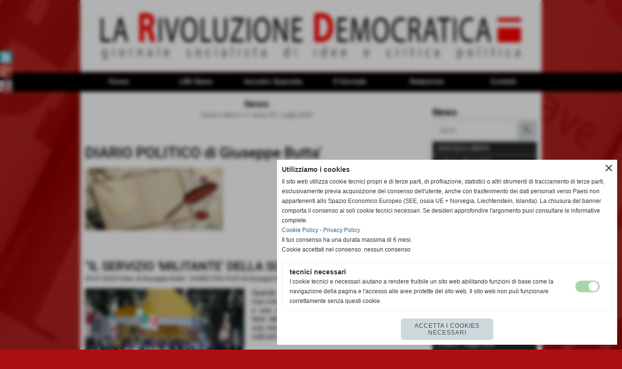

--- FILE ---
content_type: text/html; charset=UTF-8
request_url: https://www.rivoluzionedemocratica.it/diario-politico-di-giuseppe-butta-34.htm
body_size: 12294
content:
<!-- T. scheda: 0.001 -->
<!DOCTYPE html>
<html lang="it">
<head>
<!-- T. categoriepre: 0.005 -->
<title>DIARIO POLITICO di Giuseppe Butta'</title>
<meta charset="utf-8">
<meta name="description" content="">
<meta name="keywords" content="DIARIO POLITICO di Giuseppe Butta'">
<link rel="canonical" href="https://www.rivoluzionedemocratica.it/diario-politico-di-giuseppe-butta-34.htm"><meta http-equiv="Content-Security-Policy" content="upgrade-insecure-requests">
<meta property="og:author" content="www.rivoluzionedemocratica.it">
<meta property="og:publisher" content="www.sitoper.it">
<meta name="generator" content="www.sitoper.it">
<meta name="robots" content="max-snippet:-1,max-image-preview:standard,max-video-preview:30">
<link rel="stylesheet preload" as="style" type="text/css" href="https://www.rivoluzionedemocratica.it/fonts/material-icons/material-icons.css">
<link rel="stylesheet preload" as="style" type="text/css" href="https://www.server170.h725.net/fonts/open-sans/open-sans.css">
<link rel="stylesheet preload" as="style" type="text/css" href="https://www.server170.h725.net/fonts/pontano-sans/pontano-sans.css">
<link rel="stylesheet preload" as="style" type="text/css" href="https://www.server170.h725.net/fonts/roboto/roboto.css">
	
<link href="https://www.rivoluzionedemocratica.it/css_personali/cachestile_larga1_ridotta1_2102.css" rel="stylesheet" type="text/css" media="all">
<meta name="viewport" content="width=device-width, initial-scale=1.0">
<meta name="format-detection" content="telephone=no">

		
<style>

			
	/* sfondo singolo */
	@media all and (min-width: 1000px) {
		body {
		    background-image: url("https://www.rivoluzionedemocratica.it/foto/grandi/sfondo_03.jpg") !important;
		    background-attachment: fixed !important;
		    background-position: top center !important;
		    background-repeat: no-repeat !important;
		    background-size: auto !important;
		    background-color: #ac0f0f !important;
		}
	}
</style>
<script src="https://www.rivoluzionedemocratica.it/js/jquery.js"></script>
<script src="https://www.rivoluzionedemocratica.it/js/datatimepicker/jquery.ui.timepicker.js?v=0.3.2" defer></script>
<link href="https://www.rivoluzionedemocratica.it/js/datatimepicker/jquery.ui.timepicker.css?v=0.3.2" rel="stylesheet" type="text/css"/>
<script src="https://www.rivoluzionedemocratica.it/js/jquery.ui.core.js"></script>
<script src="https://www.rivoluzionedemocratica.it/js/datatimepicker/jquery.ui.datepicker.js" defer></script>
<script src="https://www.rivoluzionedemocratica.it/js/datatimepicker/jquery.ui.timepicker-it.js" defer></script>
<script src="https://www.rivoluzionedemocratica.it/js/datatimepicker/jquery.ui.datepicker-it.js" defer></script>
<link rel="stylesheet" href="https://www.rivoluzionedemocratica.it/js/jquery-ui.css">

<script src="https://www.rivoluzionedemocratica.it/js/libvarie.js?lu=18112025153227"></script>
<script src="https://www.rivoluzionedemocratica.it/js/cookie/cookie.php?lu=18112025153227" defer></script>
<script src="https://www.rivoluzionedemocratica.it/js/defer.php?lu=18112025153227" defer></script>
<script src="https://www.rivoluzionedemocratica.it/js/menu.php?lu=18112025153227" defer></script>
<script src="https://www.rivoluzionedemocratica.it/js/carrello.php?lu=18112025153227" defer></script>

<link rel="stylesheet preload" as="style" type="text/css" href="https://www.rivoluzionedemocratica.it/js/slideshow/slideshow_css.php?lu=18112025153227">
<script src="https://www.rivoluzionedemocratica.it/js/slideshow/slideshow_js.php?lu=18112025153227" defer></script>

<link rel="stylesheet preload" as="style" type="text/css" href="https://www.rivoluzionedemocratica.it/js/slideshow2.0/slideshow_css.php?lu=18112025153227">
<script src="https://www.rivoluzionedemocratica.it/js/slideshow2.0/slideshow_js.php?lu=18112025153227" defer></script>

<link rel="stylesheet preload" as="style" type="text/css" href="https://www.rivoluzionedemocratica.it/js/calendario/calendario.css?lu=18112025153227">
<script src="https://www.rivoluzionedemocratica.it/js/calendario/calendario.js?lu=18112025153227" defer></script>

<link rel="stylesheet preload" as="style" type="text/css" href="https://www.rivoluzionedemocratica.it/js/boxscorrimento/boxscorrimento_css.php">
<script src="https://www.rivoluzionedemocratica.it/js/boxscorrimento/boxscorrimento_js.php?lu=18112025153227" defer></script>

<link rel="stylesheet preload" as="style" type="text/css" href="https://www.rivoluzionedemocratica.it/lightbox/lightbox_css.php?lu=18112025153227">
<script src="https://www.rivoluzionedemocratica.it/lightbox/lightbox.js?lu=18112025153227" defer></script>

<script src="https://www.rivoluzionedemocratica.it/js/inviaamico/inviaamico.js?lu=18112025153227" defer></script>

<!--Per rendere il sistema dei video di sfondo funzionante anche su explorer NON ELIMINARE LACIARE COSI-->
<!--[if lt IE 9]>
<script>
document.createElement('video');
</script>
<![endif]-->


<!-- NON SONO UN MODELLO -->	<script>
		var $jQCheckCampoAggiuntivo = jQuery.noConflict();
		
		$jQCheckCampoAggiuntivo(document).ready(function (index){
			
			$jQCheckCampoAggiuntivo("form[id^='moduloOrdine']").submit(function(index) {
				
				var selettore=$jQCheckCampoAggiuntivo(this).attr('id');
				var array=selettore.split('moduloOrdine');
				var trovate2=true;
				var patternemail = new RegExp(/^(("[\w-+\s]+")|([\w-+]+(?:\.[\w-+]+)*)|("[\w-+\s]+")([\w-+]+(?:\.[\w-+]+)*))(@((?:[\w-+]+\.)*\w[\w-+]{0,66})\.([a-z]{2,6}(?:\.[a-z]{2})?)$)|(@\[?((25[0-5]\.|2[0-4][\d]\.|1[\d]{2}\.|[\d]{1,2}\.))((25[0-5]|2[0-4][\d]|1[\d]{2}|[\d]{1,2})\.){2}(25[0-5]|2[0-4][\d]|1[\d]{2}|[\d]{1,2})\]?$)/i);
				var patterndate = new RegExp(/(?:0[1-9]|[12][0-9]|3[01])\/(?:0[1-9]|1[0-2])\/(?:19|20\d{2})/);
				
				$jQCheckCampoAggiuntivo("#moduloOrdine"+array[1]+" div[id^='ordinedatoaggiuntivovis_']").each(function (index, value) { 
					
					if(
						(!$jQCheckCampoAggiuntivo(this).find('input').val() || $jQCheckCampoAggiuntivo(this).find('input').val()=='undefined') && 
						(!$jQCheckCampoAggiuntivo(this).find('select').val() || $jQCheckCampoAggiuntivo(this).find('select').val()=='undefined') && 
						(!$jQCheckCampoAggiuntivo(this).find('textarea').val() || $jQCheckCampoAggiuntivo(this).find('textarea').val()=='undefined')
					)
					{
						trovate2=false;
					}
					else
					{
						//controllo i dati inseriti se email o data
						if($jQCheckCampoAggiuntivo(this).find('input').attr("id"))
						{
							var tipocampo = $jQCheckCampoAggiuntivo(this).find('input').attr("id").split('_');
							if(tipocampo[0]=='campoemail') 
							{
								if(!patternemail.test( $jQCheckCampoAggiuntivo(this).find('input').val() ))
								{
									trovate2=false;
								}								
							}
							else if(tipocampo[0]=='campodata')
							{
								if(!patterndate.test( $jQCheckCampoAggiuntivo(this).find('input').val() ))
								{
									trovate2=false;
								}
							}
						}						
					}													
				});
				
				if(!trovate2)
					{
					$jQCheckCampoAggiuntivo("#moduloOrdine"+array[1]+" #avvisocampiaggiuntivicomprasubito"+array[1]).show();
					return false;
					}
				else
					{
					$jQCheckCampoAggiuntivo("#moduloOrdine"+array[1]+" #avvisocampiaggiuntivicomprasubito"+array[1]).hide();
					}
			});
		});
	</script>
	
		
	
<style>

</style>
<!-- foglio stampa -->
<link rel="stylesheet" href="https://www.rivoluzionedemocratica.it/css/stampa.css" media="print"> 

<!-- T. intestazionecss: 0.008 -->
	<script>
// Don\'t automatically load content on scroll, require user to click the link instead

var $jQLista = jQuery.noConflict();
$jQLista(function () {
		
	$jQLista("#paginazione-paginaattuale" ).val(1);//annullo la varibile, altrimenti nel torna indietro resta settata e non funziona più la paginazione
	$jQLista("form[id='paginazione'] #pagina").val(''); //annullo la varibile, altrimenti nel torna indietro resta settata e non funziona più la paginazione	
	
	
	if(1==1)
		{
		$jQLista( "#paginazione-altririsultati" ).hide();	
		}
		
	$jQLista("#paginazione-altririsultati").click(function() {
		
		paginazioneLazy();
		});	
});

function paginazioneLazy()
	{	
	$jQLista.post("https://www.rivoluzionedemocratica.it/categorie.php", {"azione":"unset_variabili_paginazione"}, function(response){
		
			
		$jQLista( "#paginazione-loading" ).html('<img src="/img/loading.gif" alt="loading...">');
		$jQLista( "#paginazione-altririsultati" ).hide();	
				
		var pagina=parseInt($jQLista( "#paginazione-paginaattuale" ).val())+1;
		
		$jQLista("form[id='paginazione'] #pagina").val(pagina)
		
		var form = $jQLista("form[id='paginazione']");
		var method = form.attr("method");
		var url = "categorie_query_iniziali.php";
		var data = form.serialize()+'&paginapartenza=/diario-politico-di-giuseppe-butta-34.htm&tp=jq'; /* tp sta per tipo paginazione = jq (jquery) | null */
		
		$jQLista.ajax({
			type: method,			
			url: url, 
			data: data,		
		//datatype: "json",	
			success: function(response) {	
				
			//var data = $jQLista.parseJSON(response);
				//alert(data.oggetti)
				$jQLista( "#paginazione-paginaattuale" ).val(pagina);
							
										$jQLista( ".pag00 .pag02:last" ).after(response);
														
				InizializzazioneInviaAmico();
												
				var indice=0;
				var duration=0;
				
				while(indice<12)
					{
					//$jQLista("#lazyLoadingElenco"+indice).delay(1000).fadeIn(1000);
					
					$jQLista(".lazyLoadingElenco"+indice).delay(duration).hide().fadeIn(500);
					duration+=200;
					indice++;
					}
				
				indice=0;
				while(indice<12)
					{
					$jQLista(".lazyLoadingElenco"+indice).removeClass("lazyLoadingElenco"+indice)
					indice++;
					}
				
				var minR=(pagina-1)*12;
				var finoa=(minR+12);
				
				if(finoa>2)
					{
					finoa=2;	
					}
				
				$jQLista(".paginazione-num-risultati").html("risultati: 1-"+finoa+" / 2");
				$jQLista( "#paginazione-loading" ).html('');
				//$jQLista( "#paginazione-altririsultati" ).show();	
				
				
				if(pagina<1)
					{
					$jQLista( "#paginazione-altririsultati" ).delay(200*12).show();					
					}
					
								
				PopUpAvvisaDisponibile();
				
				InitPreferitiDesideri();
				}
			});			
		}); 
	}
</script>
	</head>

<body id="news-elenco-oggetti">
	<a href="#contenuto-main" class="skip-link">Salta al contenuto principale</a>
<!-- inizio oggetti liberi body --><!-- fine oggetti liberi body -->
<div id="sfondo-sito">
<div id="data-ora">19 Novembre 2025</div>


	<div id="accessoriofisso01"></div><div id="accessoriofisso02"></div><div id="accessorio-iniziosito"></div>
<aside>
    <div id="social-contenitore"> 
        <ul>
            <li class="social-pulsante"><img src="/foto/grandi/icona_standard_per_il_collegamento_al_socialnetwork_twitter.png" alt="icona Twitter"></li>
            <li class="social-pulsante"><img src="/foto/grandi/icona_standard_per_il_collegamento_al_socialnetwork_googleplus.png" alt="icona GooglePlus"></li>
            <li class="social-pulsante"><img src="/foto/grandi/icona_standard_per_il_collegamento_al_socialnetwork_youtube.png" alt="icona YouTube"></li>
        </ul> 
    </div>
</aside>
	<header id="testa" role="banner">
	    <div id="testa-interna"><!-- inizio oggetti liberi testa -->
<!-- fine oggetti liberi testa --><!-- no cache -->
<div class="box-generico ridotto "  id="box34">    
    <div class="boxContenuto">
		<div class="tab01 tab-nudo"><div class="contenitore-tab02">
			<div class="tab02 tab-nudo"><div class="tab02-area-foto"><div class="immagine align-center"><span class="nascosto">[</span><a href="http://www.rivoluzionedemocratica.it/index.php?c=3" title="http://www.rivoluzionedemocratica.it/index.php?c=3"><img src="/foto/grandi/logola-1.jpg" sizes="(min-width: 950px) 950px, 100vw" srcset="/foto/grandi/logola-1.jpg 950w" alt="" width="950" height="148"></a><span class="nascosto">]</span>
				<input name="w_immagine_box" id="w_immagine_box_spec_34_1" type="hidden" value="950">
				<input name="h_immagine_box" id="h_immagine_box_spec_34_1" type="hidden" value="148">
				</div></div>
				</div></div>
		</div>  
    	</div>
</div><!-- T. box 34: 0.002 --><!-- no cache --><!-- menu: 1 | eredita: no | chi eredita:  | tipo: orizzontale -->
	<div id="ancora-menu-orizzontale1-35"></div>
	<nav class="menu-orizzontale menu-orizzontale-con-blocco" id="menu-orizzontale1-35" style="z-index: 99" data-tipoMenu="orizzontale">
		<div class="menu-orizzontale-riga">
			<ul><li class="menu-orizzontale-tasto">
	<a href="https://www.rivoluzionedemocratica.it/" title="Home" data-urlPulsante="" data-moduloPulsante="homepage">Home</a>
</li><li class="menu-orizzontale-tasto">
	<a href="https://www.rivoluzionedemocratica.it/Il-futuro-di-Piero-Gobetti-Scritti-storico-critici-di-Paolo-Bagnoli.htm" title="&quot;Il futuro di Piero Gobetti. Scritti storico-critici&quot; di Paolo Bagnoli" data-urlPulsante="Il-futuro-di-Piero-Gobetti-Scritti-storico-critici-di-Paolo-Bagnoli.htm" data-moduloPulsante="">LRD News</a>
					<div class="menu-orizzontale-tendina">
						<div class="menu-orizzontale-tendina-tasto">
							<a href="https://www.rivoluzionedemocratica.it/Scritti-inediti-di-economia-1924-1927-di-Carlo-Rosselli-a-cura-di-Enno-Ghiandelli.htm" title="&quot;Scritti inediti di economia (1924-1927)&quot; di Carlo Rosselli, a cura di Enno Ghiandelli." data-urlPulsante="Scritti-inediti-di-economia-1924-1927-di-Carlo-Rosselli-a-cura-di-Enno-Ghiandelli.htm" data-moduloPulsante="">LRD News</a>
						</div>
						<div class="menu-orizzontale-tendina-tasto">
							<a href="LA-RIVOLUZIONE-DEMOCRATICA-1.htm" title="Giornale Socialista di Idee e Critica Politica" data-urlPulsante="categorie.php?modulo_attuale=news" data-moduloPulsante="">Archivio Giornale</a>
						</div>
					</div>
</li><li class="menu-orizzontale-tasto">
	<a href="https://www.rivoluzionedemocratica.it/1-8.htm" title="#" data-urlPulsante="1-8.htm" data-moduloPulsante="">Incontro Querceta</a>
					<div class="menu-orizzontale-tendina">
						<div class="menu-orizzontale-tendina-tasto">
							<a href="https://www.rivoluzionedemocratica.it/per-la-rifondazione-della-politica-democratica.htm" title="&quot;PER LA RIFONDAZIONE DELLA POLITICA DEMOCRATICA&quot;" data-urlPulsante="per-la-rifondazione-della-politica-democratica.htm" data-moduloPulsante="news">"PER LA RIFONDAZIONE DELLA POLITICA DEMOCRATICA"</a>
						</div>
						<div class="menu-orizzontale-tendina-tasto">
							<a href="https://www.rivoluzionedemocratica.it/un-momento-opportuno-per-l-europa.htm" title="&quot;UN MOMENTO OPPORTUNO PER L'EUROPA&quot;" data-urlPulsante="un-momento-opportuno-per-l-europa.htm" data-moduloPulsante="news">&ldquo;DA KAIROS AD ANANKE&rdquo;</a>
						</div>
						<div class="menu-orizzontale-tendina-tasto">
							<a href="https://www.rivoluzionedemocratica.it/l-assenza-di-cultura-politica.htm" title="&quot;L'ASSENZA DI CULTURA POLITICA&quot;" data-urlPulsante="l-assenza-di-cultura-politica.htm" data-moduloPulsante="news">"L'ASSENZA DI CULTURA POLITICA"</a>
						</div>
					</div>
</li><li class="menu-orizzontale-tasto">
	<a href="https://www.rivoluzionedemocratica.it/EDITORIALE.htm" title="EDITORIALE" data-urlPulsante="EDITORIALE.htm" data-moduloPulsante="news">Il Giornale</a>
</li><li class="menu-orizzontale-tasto">
	<a href="Redazione-1.htm" title="Redazione" data-urlPulsante="categorie.php?modulo_attuale=dirigenti" data-moduloPulsante="dirigenti">Redazione</a>
</li><li class="menu-orizzontale-tasto">
	<a href="https://www.rivoluzionedemocratica.it/La-Rivoluzione-Democratica-Contattaci.htm" title="La Rivoluzione Democratica - Contattaci" data-urlPulsante="La-Rivoluzione-Democratica-Contattaci.htm" data-moduloPulsante="">Contatti</a>
</li>
				</ul>
			</div>
		</nav><!-- T. menu 35 parziale1: 0.000 | parziale2: 0.002 --><!-- T. menu 35: 0.002 -->		
	    <!-- CHIUSURA DI testa-interna -->
		</div>
	<!-- CHIUSURA DI testa -->
	</header>
	
	<div id="accessorio-iniziocontenuti"></div>
<div id="corpo-contenitore">
<div id="corpo-contenuto-paginainterna">

		<div id="contenuti" class="categorie-news">
	
<!-- INIZIO ZONA DEI CONTENUTI - CIO CHE CAMBIA, CAMBIA QUI -->
	
<!-- T. prima degli elementi: 0.0417 -->
<!-- TSIP: 0.0004 -->
<!-- TSE: 0.0082 -->
<!-- TSIP: 0.0004 -->
<!-- TSE: 0.0034 -->
<!-- TTIP: 0.0008 -->
<!-- TTE: 0.0116 -->
<!-- T. categorie specifiche template: 0.013 -->
<!-- T. categorie specifiche: 0.018 -->

	<main class="pag00" id="contenuto-main" role="main">
		<div class="pag00-testa">
					<div class="titolo">News</div>
					<div class="sottotitolo"><a href="https://www.rivoluzionedemocratica.it/" title="torna a Home">Home</a> &gt; <a href="LA-RIVOLUZIONE-DEMOCRATICA-1.htm" title="torna a News">News</a> &gt; <a href="7-anno-vii-luglio-2023.htm" title="torna a 7, Anno VII - Luglio 2023">7, Anno VII - Luglio 2023</a></div>
		</div>		
		<div class="pag00-corpo">
<form name="paginazione" id="paginazione" class="aaa" action="categorie.php" method="get">
	<input name="pagina" id="pagina" type="hidden" value="1">
	<input name="categoria" type="hidden" value="647">
	<input name="tipo" id="tipo" type="hidden" value="">
	<input name="parola_cerca" id="parola_cerca" type="hidden" value="">
	<input name="modulo_attuale" id="modulo_attuale" type="hidden" value="news">
	<input name="ordinaPer" id="ordinaPer" type="hidden" value="">
	<input name="filtri" id="filtri" type="hidden" value="">
	<input name="azione" id="azione" type="hidden" value="">
	
	<!-- Questo form è inviato via JavaScript; il pulsante non è necessario -->
	<!-- Pulsante invisibile ma accessibile agli screen reader -->
  	<button type="submit" class="sr-only" disabled aria-hidden="true">Invia</button>
</form>
	<section class="pag01">
		<header class="pag01-testa">
			<div class="titolo"><h1>DIARIO POLITICO di Giuseppe Butta'</h1></div>
		</header>			
		<div class="pag01-corpo">
        <div class="float-left struttura-immagine-sx">
            <div class="galleria-foto">
<div class="lb-galleriafotografica">    
 
        <label for="imagefotogallery-1" title="zoom">
            <img src="foto/grandi/news_butt-1-18.jpg" width="" height="" alt="" class="fotodazoomare" title="">
			<input type="hidden" id="datifotogallery-1" data-pathfoto="foto/grandi/news_butt-1-18.jpg" data-didascalia="" data-srcset="" data-sizes="" data-width="" data-height="" data-alt="" data-title="">
        </label>
			<input type="hidden" id="lb-maxelementfotogallery" data-maxelement="1">
	        <div class="lb-overlay" id="overlayimagefotogallery">	
	            <label for="lb-closefotogallery">
	                <span class="lb-close">X CLOSE</span>					
					<span class="lb-contenitoreimmagine">					
	    	     		<img src="" srcset="" sizes="" width="" height="" alt="" title="" />
	    				 
	                    <label for="imagefotogallery" title="<< precedente" class="lb-thumbimg">
	                        <span class="lb-prev"><span class="material-icons notranslate">keyboard_arrow_left</span></span>
	                    </label> 
	                    <label for="imagefotogallery" title="successivo >>" class="lb-thumbimg">
	                        <span class="lb-next"><span class="material-icons notranslate">keyboard_arrow_right</span></span>
	                    </label>	
					</span>    				
					<span class="lb-didascalia"></span>				
	            </label>            
	        </div>    
<input type="radio" name="lb-galleryfotogallery" id="lb-closefotogallery">
</div>  
</div>
        </div><div class="clear-left"></div></div>
	</section><div class="box-paginazione">			
				<div class="float-right paginazione-num-risultati">risultati: 1-2 / 2</div>
				<div class="clear-both"></div></div>
				<div class="categorie-oggetti-elenco">
			<div class="pag02">
			<header class="pag02-testa">
						<div class="titolo">"IL SERVIZIO &lsquo;MILITANTE&rsquo; DELLA SCHLEIN"
						</div>
						<div class="sottotitolo"><span class="sottotitolo-data">25-07-2023</span><span class="sottotitolo-fonte"> Fonte: di Giuseppe Butta'</span><span class="sottotitolo-categorie"> - <span class="categorianome"><a href="diario-politico-di-giuseppe-butta-34.htm" title="DIARIO POLITICO di Giuseppe Butta'">DIARIO POLITICO di Giuseppe Butta'</a></span></span></div>
			</header>	
				<div class="pag02-corpo">  
						
						<div class="float-left struttura-immagine-sx"><figure class="immagine align-center" ><span class="nascosto">[</span><a href="il-servizio-amilitantea-della-schlein.htm" title="vai a "IL SERVIZIO &lsquo;MILITANTE&rsquo; DELLA SCHLEIN""><img src="/foto/grandi/butta2-8.jpg" sizes="(min-width: 800px) 800px, 100vw" srcset="/foto/piccole/butta2-8.jpg 210w, /foto/grandi/butta2-8.jpg 800w" alt="" width="800" height="450"></a><span class="nascosto">]</span></figure></div>
						
						<div class="descrizione"><div style="text-align: justify;">Quando Elly Schlein espugn&ograve; la segreteria del PD &ndash; mai s&rsquo;erano visti un &lsquo;colpo di partito&rsquo; cos&igrave; ben riuscito e una vecchia &lsquo;classe&rsquo; dirigente cos&igrave; &lsquo;suicidaria&rsquo; da farsi defenestrare totalmente &ndash; ci chiedemmo se la sua insonne agitazione e la maschera identitaria del <em>radicalismo di massa </em>che lei a...</div></div>
						<div class="clear-left"></div>
				</div>						
				<footer class="pag02-piede"> 
						
							<div class="continua">													
								<span class="nascosto">[</span>
									<a href="il-servizio-amilitantea-della-schlein.htm" title="vai a "IL SERVIZIO &lsquo;MILITANTE&rsquo; DELLA SCHLEIN"">continua</a><span class="nascosto">]</span>					
							</div>
				</footer>	
			</div>
			<div class="pag02">
			<header class="pag02-testa">
						<div class="titolo">"LA CAMPAGNA D&rsquo;ESTATE DI PUTIN"
						</div>
						<div class="sottotitolo"><span class="sottotitolo-data">25-07-2023</span><span class="sottotitolo-fonte"> Fonte: di Giuseppe Butta'</span><span class="sottotitolo-categorie"> - <span class="categorianome"><a href="diario-politico-di-giuseppe-butta-34.htm" title="DIARIO POLITICO di Giuseppe Butta'">DIARIO POLITICO di Giuseppe Butta'</a></span></span></div>
			</header>	
				<div class="pag02-corpo">  
						
						<div class="float-left struttura-immagine-sx"><figure class="immagine align-center" ><span class="nascosto">[</span><a href="la-campagna-daestate-di-putin.htm" title="vai a "LA CAMPAGNA D&rsquo;ESTATE DI PUTIN""><img src="/foto/grandi/butta1-9.jpg" sizes="(min-width: 1000px) 1000px, 100vw" srcset="/foto/piccole/butta1-9.jpg 210w, /foto/grandi/butta1-9.jpg 1000w" alt="" width="1000" height="1359"></a><span class="nascosto">]</span></figure></div>
						
						<div class="descrizione"><div style="text-align: justify;">Alla fine del giugno scorso, il mondo ha avuto la notizia di un colpo di scena in Russia: il capo banda della Wagner, il &lsquo;cuoco di Putin&rsquo;, stava per marciare su Mosca per abbattere Shoigu e Gerasimov, i maneggioni che, a suo dire, avevano ingannato Putin al punto da fargli credere, nel 2022, che ...</div></div>
						<div class="clear-left"></div>
				</div>						
				<footer class="pag02-piede"> 
						
							<div class="continua">													
								<span class="nascosto">[</span>
									<a href="la-campagna-daestate-di-putin.htm" title="vai a "LA CAMPAGNA D&rsquo;ESTATE DI PUTIN"">continua</a><span class="nascosto">]</span>					
							</div>
				</footer>	
			</div>
				</div>

	<div class="box-paginazione align-center">
		<div id="paginazione-altririsultati">altri risultati</div>
		<div id="paginazione-loading"></div>
	</div>
	<!-- PAGINA ATTUALE -->
	<input name="paginazione-paginaattuale" id="paginazione-paginaattuale" type="hidden" value="1">

		</div>	
		</main>	
	
<!-- FINE ZONA DEI CONTENUTI -->
</div>
<div id="colonna-home"><!-- no cache --><!-- menu: 4 | eredita: no | chi eredita:  | tipo: verticale -->
<nav id="menu-verticale-nav4-8" class="menu-verticale-box mv-scatola" data-tipoMenu="verticale">
	<div class="mv-testa">News</div>
	<div class="mv-corpo">
		<div class="mv-cerca-corpo">	
			<form action="categorie.php" method="get" name="ricerca_news">
				<div>
					<input name="parola_cerca" id="parola_cercanews" type="text" placeholder="cerca" autocomplete="off">				
					<input name="modulo_attuale" id="modulo_attualenews" value="news" type="hidden">
					<input name="azione" id="azionenews" value="cercaspec" type="hidden">
					<input name="tipo" id="tiponews" value="parola" type="hidden">				
					<input name="submit" type="submit" value="search" class="submit-cerca notranslate" title="cerca">
				</div>
			</form>		
		</div>
				<div class="mv-link01-corpo">
					<a href="GIUSTIZIA-E-LIBERTA-1.htm" title="GIUSTIZIA E LIBERTA'" data-urlPulsante="categorie.php?categoria=251" data-moduloPulsante="news">GIUSTIZIA E LIBERTA'</a>
				</div>
				<div class="mv-link01-corpo">
					<a href="1-MARZO-2017.htm" title="1, MARZO 2017" data-urlPulsante="categorie.php?categoria=62" data-moduloPulsante="news">1, Anno I - Marzo 2017</a>
				</div>
				<div class="mv-link01-corpo">
					<a href="2-APRILE-2017.htm" title="2, APRILE 2017" data-urlPulsante="categorie.php?categoria=63" data-moduloPulsante="news">2, Anno I - Aprile 2017</a>
				</div>
				<div class="mv-link01-corpo">
					<a href="3-MAGGIO-2017.htm" title="3, MAGGIO 2017" data-urlPulsante="categorie.php?categoria=70" data-moduloPulsante="news">3, Anno I - Maggio 2017</a>
				</div>
				<div class="mv-link01-corpo">
					<a href="4-GIUGNO-2017.htm" title="4, GIUGNO 2017" data-urlPulsante="categorie.php?categoria=76" data-moduloPulsante="news">4, Anno I - Giugno 2017</a>
				</div>
				<div class="mv-link01-corpo">
					<a href="5-LUGLIO-2017.htm" title="5, LUGLIO 2017" data-urlPulsante="categorie.php?categoria=82" data-moduloPulsante="news">5, Anno I - Luglio 2017</a>
				</div>
				<div class="mv-link01-corpo">
					<a href="6-SETTEMBRE-2017.htm" title="6, SETTEMBRE 2017" data-urlPulsante="categorie.php?categoria=88" data-moduloPulsante="news">6, Anno I - Settembre 2017</a>
				</div>
				<div class="mv-link01-corpo">
					<a href="7-OTTOBRE-2017.htm" title="7, OTTOBRE 2017" data-urlPulsante="categorie.php?categoria=94" data-moduloPulsante="news">7, Anno I - Ottobre 2017</a>
				</div>
				<div class="mv-link01-corpo">
					<a href="8-NOVEMBRE-2017.htm" title="8, NOVEMBRE 2017" data-urlPulsante="categorie.php?categoria=101" data-moduloPulsante="news">8, Anno I - Novembre 2017</a>
				</div>
				<div class="mv-link01-corpo">
					<a href="9-DICEMBRE-2017.htm" title="9, DICEMBRE 2017" data-urlPulsante="categorie.php?categoria=107" data-moduloPulsante="news">9, Anno I - Dicembre 2017</a>
				</div>
				<div class="mv-link01-corpo">
					<a href="1-GENNAIO-2018.htm" title="1, GENNAIO 2018" data-urlPulsante="categorie.php?categoria=114" data-moduloPulsante="news">1, Anno II - Gennaio 2018</a>
				</div>
				<div class="mv-link01-corpo">
					<a href="2-Anno-II-FEBBRAIO-2018.htm" title="2, Anno II - FEBBRAIO 2018" data-urlPulsante="categorie.php?categoria=121" data-moduloPulsante="news">2, Anno II - Febbraio 2018</a>
				</div>
				<div class="mv-link01-corpo">
					<a href="3-Anno-II-MARZO-2018.htm" title="3, Anno II - MARZO 2018" data-urlPulsante="categorie.php?categoria=128" data-moduloPulsante="news">3, Anno II - Marzo 2018</a>
				</div>
				<div class="mv-link01-corpo">
					<a href="4-Anno-II-APRILE-2018.htm" title="4, Anno II - APRILE 2018" data-urlPulsante="categorie.php?categoria=134" data-moduloPulsante="news">4, Anno II - Aprile 2018</a>
				</div>
				<div class="mv-link01-corpo">
					<a href="5-ANNO-II-MAGGIO-2018.htm" title="5, ANNO II - MAGGIO 2018" data-urlPulsante="categorie.php?categoria=140" data-moduloPulsante="news">5, Anno II - Maggio 2018</a>
				</div>
				<div class="mv-link01-corpo">
					<a href="6-Anno-II-GIUGNO-2018.htm" title="6, Anno II - GIUGNO 2018" data-urlPulsante="categorie.php?categoria=146" data-moduloPulsante="news">6, Anno II - Giugno 2018</a>
				</div>
				<div class="mv-link01-corpo">
					<a href="7-ANNO-II-LUGLIO-2018.htm" title="7, ANNO II LUGLIO 2018" data-urlPulsante="categorie.php?categoria=153" data-moduloPulsante="news">7, Anno II - Luglio 2018</a>
				</div>
				<div class="mv-link01-corpo">
					<a href="8-Anno-II-SETTEMBRE-2018.htm" title="8, Anno II - SETTEMBRE 2018" data-urlPulsante="categorie.php?categoria=163" data-moduloPulsante="news">8, Anno II - Settembre 2018</a>
				</div>
				<div class="mv-link01-corpo">
					<a href="9-ANNO-II-OTTOBRE-2018.htm" title="9, ANNO II - OTTOBRE 2018" data-urlPulsante="categorie.php?categoria=172" data-moduloPulsante="news">9, Anno II - Ottobre 2018</a>
				</div>
				<div class="mv-link01-corpo">
					<a href="10-ANNO-II-NOVEMBRE-2018.htm" title="10, ANNO II - NOVEMBRE 2018" data-urlPulsante="categorie.php?categoria=181" data-moduloPulsante="news">10, Anno II - Novembre 2018</a>
				</div>
				<div class="mv-link01-corpo">
					<a href="11-Anno-II-DICEMBRE-2018.htm" title="11, Anno II - DICEMBRE 2018" data-urlPulsante="categorie.php?categoria=188" data-moduloPulsante="news">11, Anno II - Dicembre 2018</a>
				</div>
				<div class="mv-link01-corpo">
					<a href="1-Anno-III-GENNAIO-2019.htm" title="1, Anno III, GENNAIO 2019" data-urlPulsante="categorie.php?categoria=195" data-moduloPulsante="news">1, Anno III - Gennaio 2019</a>
				</div>
				<div class="mv-link01-corpo">
					<a href="2-Anno-III-FEBBRAIO-2019.htm" title="2, Anno III - FEBBRAIO 2019" data-urlPulsante="categorie.php?categoria=202" data-moduloPulsante="news">2, Anno III - Febbraio 2019</a>
				</div>
				<div class="mv-link01-corpo">
					<a href="3-Anno-III-MARZO-2019.htm" title="3, Anno III - MARZO 2019" data-urlPulsante="categorie.php?categoria=208" data-moduloPulsante="news">3, Anno III - Marzo 2019</a>
				</div>
				<div class="mv-link01-corpo">
					<a href="4-Anno-III-APRILE-2019.htm" title="4, Anno III - APRILE 2019" data-urlPulsante="categorie.php?categoria=216" data-moduloPulsante="news">4, Anno III - Aprile 2019</a>
				</div>
				<div class="mv-link01-corpo">
					<a href="5-Anno-III-MAGGIO-2019.htm" title="5, Anno III - MAGGIO 2019" data-urlPulsante="categorie.php?categoria=218" data-moduloPulsante="news">5, Anno III - Maggio 2019</a>
				</div>
				<div class="mv-link01-corpo">
					<a href="6-Anno-III-GIUGNO-2019.htm" title="6, Anno III - GIUGNO 2019" data-urlPulsante="categorie.php?categoria=224" data-moduloPulsante="news">6, Anno III - Giugno 2019</a>
				</div>
				<div class="mv-link01-corpo">
					<a href="7-Anno-III-LUGLIO-2019.htm" title="7, Anno III - LUGLIO 2019" data-urlPulsante="categorie.php?categoria=230" data-moduloPulsante="news">7, Anno III - Luglio 2019</a>
				</div>
				<div class="mv-link01-corpo">
					<a href="8-Anno-III-Settembre-2019.htm" title="8, Anno III - Settembre 2019" data-urlPulsante="categorie.php?categoria=237" data-moduloPulsante="news">8, Anno III - Settembre 2019</a>
				</div>
				<div class="mv-link01-corpo">
					<a href="9-Anno-III-Ottobre-2019.htm" title="9, Anno III - Ottobre 2019" data-urlPulsante="categorie.php?categoria=244" data-moduloPulsante="news">9, Anno III - Ottobre 2019</a>
				</div>
				<div class="mv-link01-corpo">
					<a href="10-ANNO-III-Novembre-2019.htm" title="10, ANNO III - Novembre 2019" data-urlPulsante="categorie.php?categoria=252" data-moduloPulsante="news">10, Anno III - Novembre 2019</a>
				</div>
				<div class="mv-link01-corpo">
					<a href="11-Anno-III-Dicembre-2019.htm" title="11, Anno III - Dicembre 2019" data-urlPulsante="categorie.php?categoria=259" data-moduloPulsante="news">11, Anno III - Dicembre 2019</a>
				</div>
				<div class="mv-link01-corpo">
					<a href="1-Anno-IV-Gennaio-2020.htm" title="1, Anno IV, Gennaio 2020" data-urlPulsante="categorie.php?categoria=269" data-moduloPulsante="news">1, Anno IV - Gennaio 2020</a>
				</div>
				<div class="mv-link01-corpo">
					<a href="2-Anno-IV-Febbraio-2020.htm" title="2, Anno IV - Febbraio 2020" data-urlPulsante="categorie.php?categoria=276" data-moduloPulsante="news">2, Anno IV - Febbraio 2020</a>
				</div>
				<div class="mv-link01-corpo">
					<a href="3-Anno-IV-Marzo-2020.htm" title="3, Anno IV - Marzo 2020" data-urlPulsante="categorie.php?categoria=282" data-moduloPulsante="news">3, Anno IV - Marzo 2020</a>
				</div>
				<div class="mv-link01-corpo">
					<a href="4-Anno-IV-Aprile-2020.htm" title="4, Anno IV - Aprile 2020" data-urlPulsante="categorie.php?categoria=291" data-moduloPulsante="news">4, Anno IV - Aprile 2020</a>
				</div>
				<div class="mv-link01-corpo">
					<a href="5-Anno-IV-Maggio-2020.htm" title="5, Anno IV - Maggio 2020" data-urlPulsante="categorie.php?categoria=297" data-moduloPulsante="news">5, Anno IV - Maggio 2020</a>
				</div>
				<div class="mv-link01-corpo">
					<a href="6-Anno-IV-Giugno-2020.htm" title="6, Anno IV - Giugno 2020" data-urlPulsante="categorie.php?categoria=306" data-moduloPulsante="news">6, Anno IV - Giugno 2020</a>
				</div>
				<div class="mv-link01-corpo">
					<a href="7-Anno-IV-Luglio-2020.htm" title="7, Anno IV - Luglio 2020" data-urlPulsante="categorie.php?categoria=313" data-moduloPulsante="news">7, Anno IV - Luglio 2020</a>
				</div>
				<div class="mv-link01-corpo">
					<a href="8-Anno-IV-Settembre-2020.htm" title="8, Anno IV - Settembre 2020" data-urlPulsante="categorie.php?categoria=326" data-moduloPulsante="news">8, Anno IV - Settembre 2020</a>
				</div>
				<div class="mv-link01-corpo">
					<a href="9-anno-iv-ottobre-2020.htm" title="9, Anno IV - Ottobre 2020" data-urlPulsante="categorie.php?categoria=335" data-moduloPulsante="news">9, Anno IV - Ottobre 2020</a>
				</div>
				<div class="mv-link01-corpo">
					<a href="10-anno-iv-novembre-2020.htm" title="10, Anno IV - Novembre 2020" data-urlPulsante="categorie.php?categoria=343" data-moduloPulsante="news">10, Anno IV - Novembre 2020</a>
				</div>
				<div class="mv-link01-corpo">
					<a href="11-anno-iv-dicembre-2020.htm" title="11, Anno IV - Dicembre 2020" data-urlPulsante="categorie.php?categoria=351" data-moduloPulsante="news">11, Anno IV - Dicembre 2020</a>
				</div>
				<div class="mv-link01-corpo">
					<a href="1-anno-v-gennaio-2021.htm" title="1, Anno V - Gennaio 2021" data-urlPulsante="categorie.php?categoria=360" data-moduloPulsante="news">1, Anno V - Gennaio 2021</a>
				</div>
				<div class="mv-link01-corpo">
					<a href="2-anno-v-febbraio-2021.htm" title="2, Anno V - Febbraio 2021" data-urlPulsante="categorie.php?categoria=367" data-moduloPulsante="news">2, Anno V - Febbraio 2021</a>
				</div>
				<div class="mv-link01-corpo">
					<a href="3-anno-v-marzo-2021.htm" title="3, Anno V - Marzo 2021" data-urlPulsante="categorie.php?categoria=375" data-moduloPulsante="news">3, Anno V - Marzo 2021</a>
				</div>
				<div class="mv-link01-corpo">
					<a href="4-anno-v-aprile-2021.htm" title="4, Anno V - Aprile 2021" data-urlPulsante="categorie.php?categoria=393" data-moduloPulsante="news">4, Anno V - Aprile 2021</a>
				</div>
				<div class="mv-link01-corpo">
					<a href="5-anno-v-maggio-2021.htm" title="5, Anno V - Maggio 2021" data-urlPulsante="categorie.php?categoria=403" data-moduloPulsante="news">5, Anno V - Maggio 2021</a>
				</div>
				<div class="mv-link01-corpo">
					<a href="6-anno-v-giugno-2021.htm" title="6, Anno V - Giugno 2021" data-urlPulsante="categorie.php?categoria=410" data-moduloPulsante="news">6, Anno V - Giugno 2021</a>
				</div>
				<div class="mv-link01-corpo">
					<a href="7-anno-v-luglio-2021.htm" title="7, Anno V - Luglio 2021" data-urlPulsante="categorie.php?categoria=420" data-moduloPulsante="news">7, Anno V - Luglio 2021</a>
				</div>
				<div class="mv-link01-corpo">
					<a href="8-anno-v-settembre-2021.htm" title="8, Anno V - Settembre 2021" data-urlPulsante="categorie.php?categoria=428" data-moduloPulsante="news">8, Anno V - Settembre 2021</a>
				</div>
				<div class="mv-link01-corpo">
					<a href="9-anno-v-ottobre-2021.htm" title="9, Anno V - Ottobre 2021" data-urlPulsante="categorie.php?categoria=437" data-moduloPulsante="news">9, Anno V - Ottobre 2021</a>
				</div>
				<div class="mv-link01-corpo">
					<a href="10-anno-v-novembre-2021.htm" title="10, Anno V - Novembre 2021" data-urlPulsante="categorie.php?categoria=445" data-moduloPulsante="news">10, Anno V - Novembre 2021</a>
				</div>
				<div class="mv-link01-corpo">
					<a href="speciale-de-larivoluzionedemocratica.htm" title="Speciale de LaRivoluzioneDemocratica" data-urlPulsante="categorie.php?categoria=453" data-moduloPulsante="news"><div style="text-align: center;">SPECIALE de LaRivoluzioneDemocratica<div> del 6 Dicembre 2021</div></div></a>
				</div>
				<div class="mv-link01-corpo">
					<a href="11-anno-v-dicembre-2021.htm" title="11, Anno V - Dicembre 2021" data-urlPulsante="categorie.php?categoria=458" data-moduloPulsante="news">11, Anno V - Dicembre 2021</a>
				</div>
				<div class="mv-link01-corpo">
					<a href="1-anno-vi-gennaio-2022.htm" title="1, Anno VI - Gennaio 2022" data-urlPulsante="categorie.php?categoria=469" data-moduloPulsante="news">1, Anno VI - Gennaio 2022</a>
				</div>
				<div class="mv-link01-corpo">
					<a href="2-anno-vi-febbraio-2022.htm" title="2, Anno VI - Febbraio 2022" data-urlPulsante="categorie.php?categoria=478" data-moduloPulsante="news">2, Anno VI - Febbraio 2022</a>
				</div>
				<div class="mv-link01-corpo">
					<a href="3-anno-vi-marzo-2022.htm" title="3, Anno VI - Marzo 2022" data-urlPulsante="categorie.php?categoria=487" data-moduloPulsante="news">3, Anno VI - Marzo 2022</a>
				</div>
				<div class="mv-link01-corpo">
					<a href="4-anno-vi-aprile-2022.htm" title="4, Anno VI - Aprile 2022" data-urlPulsante="categorie.php?categoria=496" data-moduloPulsante="news">4, Anno VI - Aprile 2022</a>
				</div>
				<div class="mv-link01-corpo">
					<a href="5-anno-vi-maggio-2022.htm" title="5, Anno VI - Maggio 2022" data-urlPulsante="categorie.php?categoria=506" data-moduloPulsante="news">5, Anno VI - Maggio 2022</a>
				</div>
				<div class="mv-link01-corpo">
					<a href="6-anno-vi-maggio-2022-0.htm" title="6, Anno VI - Maggio 2022 (0)" data-urlPulsante="categorie.php?categoria=515" data-moduloPulsante="news">6, Anno VI - Giugno 2022</a>
				</div>
				<div class="mv-link01-corpo">
					<a href="7-anno-vi-luglio-2022.htm" title="7, Anno VI - Luglio 2022" data-urlPulsante="categorie.php?categoria=526" data-moduloPulsante="news">7, Anno VI - Luglio 2022</a>
				</div>
				<div class="mv-link01-corpo">
					<a href="8-anno-vi-settembre-2022.htm" title="8, Anno VI - Settembre 2022" data-urlPulsante="categorie.php?categoria=537" data-moduloPulsante="news">8, Anno VI - Settembre 2022</a>
				</div>
				<div class="mv-link01-corpo">
					<a href="9-anno-vi-ottobre-2022.htm" title="9, Anno VI - Ottobre 2022" data-urlPulsante="categorie.php?categoria=548" data-moduloPulsante="news">9, Anno VI - Ottobre 2022</a>
				</div>
				<div class="mv-link01-corpo">
					<a href="10-anno-vi-novembre-2022.htm" title="10, Anno VI - Novembre 2022" data-urlPulsante="categorie.php?categoria=558" data-moduloPulsante="news">10, Anno VI - Novembre 2022</a>
				</div>
				<div class="mv-link01-corpo">
					<a href="11-anno-vi-dicembre-2022.htm" title="11, Anno VI - Dicembre 2022" data-urlPulsante="categorie.php?categoria=568" data-moduloPulsante="news">11, Anno VI - Dicembre 2022</a>
				</div>
				<div class="mv-link01-corpo">
					<a href="01-anno-vii-gennaio-2023.htm" title="01, Anno VII - Gennaio 2023" data-urlPulsante="categorie.php?categoria=578" data-moduloPulsante="news">1, Anno VII - Gennaio 2023</a>
				</div>
				<div class="mv-link01-corpo">
					<a href="2-anno-vii-febbraio-2023.htm" title="2, Anno VII - Febbraio 2023" data-urlPulsante="categorie.php?categoria=588" data-moduloPulsante="news">2, Anno VII - Febbraio 2023</a>
				</div>
				<div class="mv-link01-corpo">
					<a href="3-anno-vii-marzo-2023.htm" title="3, Anno VII - Marzo 2023" data-urlPulsante="categorie.php?categoria=598" data-moduloPulsante="news">3, Anno VII - Marzo 2023</a>
				</div>
				<div class="mv-link01-corpo">
					<a href="4-anno-vii-aprile-2023.htm" title="4, Anno VII - Aprile 2023" data-urlPulsante="categorie.php?categoria=608" data-moduloPulsante="news">4, Anno VII - Aprile 2023</a>
				</div>
				<div class="mv-link01-corpo">
					<a href="5-anno-vii-maggio-2023.htm" title="5, Anno VII - Maggio 2023" data-urlPulsante="categorie.php?categoria=618" data-moduloPulsante="news">5, Anno VII - Maggio 2023</a>
				</div>
				<div class="mv-link01-corpo">
					<a href="6-anno-vii-giugno-2023.htm" title="6, Anno VII - Giugno 2023" data-urlPulsante="categorie.php?categoria=631" data-moduloPulsante="news">6, Anno VII - Giugno 2023</a>
				</div>
				<div class="mv-link01-corpo">
					<a href="7-anno-vii-luglio-2023.htm" title="7, Anno VII - Luglio 2023" data-urlPulsante="categorie.php?categoria=641" data-moduloPulsante="news">7, Anno VII - Luglio 2023</a>
				</div>
				<div class="mv-link01-corpo">
					<a href="9-anno-vii-settembre-2023.htm" title="9, Anno VII - Settembre 2023" data-urlPulsante="categorie.php?categoria=651" data-moduloPulsante="news">8, Anno VII - Settembre 2023</a>
				</div>
				<div class="mv-link01-corpo">
					<a href="9-anno-vii-ottobre-2023.htm" title="9, Anno VII - Ottobre 2023" data-urlPulsante="categorie.php?categoria=661" data-moduloPulsante="news">9, Anno VII - Ottobre 2023</a>
				</div>
				<div class="mv-link01-corpo">
					<a href="10-anno-vii-numero-straordinario-2023.htm" title="10, Anno VII - Numero Straordinario 2023" data-urlPulsante="categorie.php?categoria=671" data-moduloPulsante="news"><div style="text-align: center;">SPECIALE de <div>LaRivoluzioneDemocratica </div><div>dell'8 Novembre 2023</div></div></a>
				</div>
				<div class="mv-link01-corpo">
					<a href="10-anno-vii-novembre-2023.htm" title="10, Anno VII - Novembre 2023" data-urlPulsante="categorie.php?categoria=673" data-moduloPulsante="news">10, Anno VII - Novembre 2023</a>
				</div>
				<div class="mv-link01-corpo">
					<a href="11-anno-vii-dicembre-2023.htm" title="11, Anno VII - Dicembre 2023" data-urlPulsante="categorie.php?categoria=683" data-moduloPulsante="news">11, Anno VII - Dicembre 2023</a>
				</div>
				<div class="mv-link01-corpo">
					<a href="1-anno-viii-gennaio-2024.htm" title="1, Anno VIII - Gennaio 2024" data-urlPulsante="categorie.php?categoria=692" data-moduloPulsante="news">1, Anno VIII - Gennaio 2024</a>
				</div>
				<div class="mv-link01-corpo">
					<a href="2-anno-viii-febbraio-2024.htm" title="2, Anno VIII - Febbraio 2024" data-urlPulsante="categorie.php?categoria=705" data-moduloPulsante="news">2, Anno VIII - Febbraio 2024</a>
				</div>
				<div class="mv-link01-corpo">
					<a href="speciale-de-larivoluzionedemocratica-il-giorno-della-memoria-2024.htm" title="SPECIALE de LaRivoluzioneDemocratica - Il giorno della memoria" data-urlPulsante="categorie.php?categoria=703" data-moduloPulsante="news"><div style="text-align: center;">SPECIALE de LaRivoluzioneDemocratica </div><div style="text-align: center;"> Il giorno della memoria 2024</div></a>
				</div>
				<div class="mv-link01-corpo">
					<a href="3-anno-viii-marzo-2024.htm" title="3, Anno VIII - Marzo 2024" data-urlPulsante="categorie.php?categoria=716" data-moduloPulsante="news">3, Anno VIII - Marzo 2024</a>
				</div>
				<div class="mv-link01-corpo">
					<a href="4-anno-viii-aprile-2024.htm" title="4, Anno VIII - Aprile 2024" data-urlPulsante="categorie.php?categoria=725" data-moduloPulsante="news">4, Anno VIII - Aprile 2024</a>
				</div>
				<div class="mv-link01-corpo">
					<a href="5-anno-viii-maggio-2024.htm" title="5, Anno VIII - Maggio 2024" data-urlPulsante="categorie.php?categoria=734" data-moduloPulsante="news">5, Anno VIII - Maggio 2024 </a>
				</div>
				<div class="mv-link01-corpo">
					<a href="6-anno-viii-giugno-2024.htm" title="6, Anno VIII - Giugno 2024" data-urlPulsante="categorie.php?categoria=744" data-moduloPulsante="news">6, Anno VIII - Giugno 2024</a>
				</div>
				<div class="mv-link01-corpo">
					<a href="7-anno-viii-luglio-2024.htm" title="7, Anno VIII - Luglio 2024" data-urlPulsante="categorie.php?categoria=754" data-moduloPulsante="news">7, Anno VIII - Luglio 2024</a>
				</div>
				<div class="mv-link01-corpo">
					<a href="8-anno-viii-settembre-2024.htm" title="8, Anno VIII - Settembre 2024" data-urlPulsante="categorie.php?categoria=764" data-moduloPulsante="news">8, Anno VIII - Settembre 2024</a>
				</div>
				<div class="mv-link01-corpo">
					<a href="9-anno-viii-ottobre-2024.htm" title="9, Anno VIII - Ottobre 2024" data-urlPulsante="categorie.php?categoria=776" data-moduloPulsante="news">9, Anno VIII - Ottobre 2024</a>
				</div>
				<div class="mv-link01-corpo">
					<a href="10-anno-viii-novembre-2024.htm" title="10, Anno VIII - Novembre 2024" data-urlPulsante="categorie.php?categoria=786" data-moduloPulsante="news">10, Anno VIII - Novembre 2024</a>
				</div>
				<div class="mv-link01-corpo">
					<a href="11-anno-viii-dicembre-2024editoriale.htm" title="11, Anno VIII - Dicembre 2024EDITORIALE" data-urlPulsante="categorie.php?categoria=799" data-moduloPulsante="news">11, Anno VIII - Dicembre 2024</a>
				</div>
				<div class="mv-link01-corpo">
					<a href="1-anno-ix-gennaio-2025.htm" title="1, Anno IX - Gennaio 2025" data-urlPulsante="categorie.php?categoria=809" data-moduloPulsante="news">1, Anno IX - Gennaio 2025</a>
				</div>
				<div class="mv-link01-corpo">
					<a href="2-anno-ix-febbraio-2025.htm" title="2, Anno IX - Febbraio 2025" data-urlPulsante="categorie.php?categoria=820" data-moduloPulsante="news">2, Anno IX - Febbraio 2025</a>
				</div>
				<div class="mv-link01-corpo">
					<a href="3-anno-ix-marzo-2025.htm" title="3, Anno IX - Marzo 2025" data-urlPulsante="categorie.php?categoria=831" data-moduloPulsante="news">3, Anno IX - Marzo 2025</a>
				</div>
				<div class="mv-link01-corpo">
					<a href="4-anno-ix-aprile-2025.htm" title="4, Anno IX - Aprile 2025" data-urlPulsante="categorie.php?categoria=842" data-moduloPulsante="news">4, Anno IX - Aprile 2025</a>
				</div>
				<div class="mv-link01-corpo">
					<a href="5-anno-ix-maggio-2025.htm" title="5, Anno IX - Maggio 2025" data-urlPulsante="categorie.php?categoria=851" data-moduloPulsante="news">5, Anno IX - Maggio 2025</a>
				</div>
				<div class="mv-link01-corpo">
					<a href="6-anno-ix-giugno-2025.htm" title="6, Anno IX - Giugno 2025" data-urlPulsante="categorie.php?categoria=860" data-moduloPulsante="news">6, Anno IX - Giugno 2025</a>
				</div>
				<div class="mv-link01-corpo">
					<a href="7-anno-ix-luglio-2025.htm" title="7, Anno IX - Luglio 2025" data-urlPulsante="categorie.php?categoria=872" data-moduloPulsante="news">7, Anno IX - Luglio 2025</a>
				</div>
				<div class="mv-link01-corpo">
					<a href="8-anno-ix-settembre-2025.htm" title="8, Anno IX - Settembre 2025" data-urlPulsante="categorie.php?categoria=883" data-moduloPulsante="news">8, Anno IX - Settembre 2025</a>
				</div>
				<div class="mv-link01-corpo">
					<a href="9-anno-ix-ottobre-2025.htm" title="9, Anno IX - Ottobre 2025" data-urlPulsante="categorie.php?categoria=893" data-moduloPulsante="news">9, Anno IX - Ottobre 2025</a>
				</div>
				<div class="mv-link01-corpo">
					<a href="IL-QUADRANTE.htm" title="IL QUADRANTE" data-urlPulsante="categorie.php?categoria=288" data-moduloPulsante="news">IL QUADRANTE</a>
				</div>
				<div class="mv-link01-corpo">
					<a href="LRD-NEWS.htm" title="LRD NEWS" data-urlPulsante="categorie.php?categoria=69" data-moduloPulsante="news">LRD NEWS</a>
				</div>
				<div class="mv-link01-corpo">
					<a href="SPECIALE-ROMA.htm" title="SPECIALE ROMA" data-urlPulsante="categorie.php?categoria=270" data-moduloPulsante="news">SPECIALE ROMA</a>
				</div>
	</div>
		<div class="mv-piede">	
			<a href="LA-RIVOLUZIONE-DEMOCRATICA-1.htm" title="elenco completo News">elenco completo</a>	
		</div>
</nav><!-- T. menu 8 parziale1: 0.000 | parziale2: 0.007 --><!-- T. menu 8: 0.007 --><!-- no cache --><!-- T. box 9: 0.000 --><!-- no cache -->
<div class="box-generico ridotto "  id="box20">    
    <div class="boxContenuto">
		<div class="tab01">
		
			<!-- tab01 corpo -->
			<div class="tab01-corpo"><div class="contenitore-tab02">
			<div class="tab02 tab-nudo"><div class="tab02-area-foto"><div class="immagine align-center"><img src="/foto/grandi/giustizia-liberta2.jpg" sizes="(min-width: 680px) 680px, 100vw" srcset="/foto/grandi/giustizia-liberta2.jpg 680w" alt="" width="680" height="524">
				<input name="w_immagine_box" id="w_immagine_box_spec_20_1" type="hidden" value="680">
				<input name="h_immagine_box" id="h_immagine_box_spec_20_1" type="hidden" value="524">
				</div></div>
				</div></div>	
			</div>
		</div>  
    	</div>
</div><!-- T. box 20: 0.001 --><!-- no cache -->
<div class="box-generico ridotto "  id="box18">    
    <div class="boxContenuto">
		<div class="tab01">
			<!-- tab01 testa -->
			<header class="tab01-testa">
				<div class="titolo">
					Link
				</div>
			</header>
		
			<!-- tab01 corpo -->
			<div class="tab01-corpo"><div class="contenitore-tab02">
			<div class="tab02">	
				
				<!-- tab02 corpo -->
				<div class="tab02-corpo">
						<div class="float-left struttura-immagine-sx"><div class="immagine align-center"><span class="nascosto">[</span><a href="http://http://www.avvenirelavoratori.eu/" title="http://http://www.avvenirelavoratori.eu/"><img src="/foto/grandi/lavveniredeilavoratori.jpg" sizes="(min-width: 205px) 205px, 100vw" srcset="/foto/grandi/lavveniredeilavoratori.jpg 205w" alt="" width="205" height="129"></a><span class="nascosto">]</span>
				<input name="w_immagine_box" id="w_immagine_box_spec_18_1" type="hidden" value="205">
				<input name="h_immagine_box" id="h_immagine_box_spec_18_1" type="hidden" value="129">
				</div><div class="descrizione-foto">L'AVVENIRE DEI LAVORATORI</div></div>
						
						<div class="descrizione"><span style="font-size: 15px;"><span style="font-size: 10px;">Periodico socialista fondato 1897.</span></span></div>
						<div class="clear-left"></div>
				</div>
				</div></div><div class="contenitore-tab02">
			<div class="tab02">	
				
				<!-- tab02 corpo -->
				<div class="tab02-corpo">
						<div class="float-left struttura-immagine-sx"><div class="immagine align-center"><span class="nascosto">[</span><a href="http://https://www.ilponterivista.com/" title="http://https://www.ilponterivista.com/"><img src="/foto/grandi/ilponterivista.jpg" sizes="(min-width: 198px) 198px, 100vw" srcset="/foto/grandi/ilponterivista.jpg 198w" alt="" width="198" height="135"></a><span class="nascosto">]</span>
				<input name="w_immagine_box" id="w_immagine_box_spec_18_2" type="hidden" value="198">
				<input name="h_immagine_box" id="h_immagine_box_spec_18_2" type="hidden" value="135">
				</div><div class="descrizione-foto">IL PONTE RIVISTA</div></div>
						
						<div class="descrizione"><span style="font-size: 15px;"></span><span style="font-size: 12px;"><span style="font-size: 14px;"><span style="font-size: 10px;"><span style="font-size: 10px;"><span style="font-size: 10px;"><span style="font-size: 10px;"><span style="font-size: 11px;"><span style="font-size: 15px;"></span><span style="font-size: 10px;"><span style="font-size: 9px;"><span style="font-size: 15px;">Rivista </span><span style="font-size: 15px;">di politica economica e cultura </span><div><span style="font-size: 15px;">fondata da Calamandrei</span></div></span></span><div><span style="font-size: 15px;"></span></div></span><div><span style="font-size: 15px;"></span></div></span><div><span style="font-size: 15px;"></span></div></span></span><div><span style="font-size: 15px;"></span></div></span><div><span style="font-size: 15px;"></span></div></span></span></div>
						<div class="clear-left"></div>
				</div>
				</div></div><div class="contenitore-tab02">
			<div class="tab02">	
				
				<!-- tab02 corpo -->
				<div class="tab02-corpo">
						<div class="float-left struttura-immagine-sx"><div class="immagine align-center"><span class="nascosto">[</span><a href="http://http://www.biblionedizioni.it/" title="http://http://www.biblionedizioni.it/"><img src="/foto/grandi/biblioneditore.jpg" sizes="(min-width: 198px) 198px, 100vw" srcset="/foto/grandi/biblioneditore.jpg 198w" alt="" width="198" height="136"></a><span class="nascosto">]</span>
				<input name="w_immagine_box" id="w_immagine_box_spec_18_3" type="hidden" value="198">
				<input name="h_immagine_box" id="h_immagine_box_spec_18_3" type="hidden" value="136">
				</div><div class="descrizione-foto">BIBLION EDITORE</div></div>
						
						<div class="descrizione"><span style="font-size: 15px;"><span style="font-size: 10px;">Biblion Edizioni, storica casa editrice.</span></span></div>
						<div class="clear-left"></div>
				</div>
				</div></div><div class="contenitore-tab02">
			<div class="tab02">	
				
				<!-- tab02 corpo -->
				<div class="tab02-corpo">
						<div class="float-left struttura-immagine-sx"><div class="immagine align-center"><span class="nascosto">[</span><a href="http://www.criticaliberale.it/" title="http://www.criticaliberale.it/"><img src="/foto/grandi/unnamed.jpg" sizes="(min-width: 300px) 300px, 100vw" srcset="/foto/grandi/unnamed.jpg 300w" alt="" width="300" height="419"></a><span class="nascosto">]</span>
				<input name="w_immagine_box" id="w_immagine_box_spec_18_4" type="hidden" value="300">
				<input name="h_immagine_box" id="h_immagine_box_spec_18_4" type="hidden" value="419">
				</div><div class="descrizione-foto">CRITICA LIBERALE - NON MOLLARE</div></div>
						
						<div class="descrizione"><span style="font-size: 10px;"><span style="font-size: 10px;"><span style="font-size: 15px;">"NON MOLLARE" </span><div><span style="font-size: 15px;">Quindicinale on line di Critica Liberale, </span></div><div><span style="font-size: 15px;">la voce del liberalismo progressista in Italia.</span></div><BR></span></span><BR></div>
						<div class="clear-left"></div>
				</div>
				</div></div><div class="contenitore-tab02">
			<div class="tab02">	
				
				<!-- tab02 corpo -->
				<div class="tab02-corpo">
						
						<div class="descrizione"><div><span style="font-size: 15px;"><strong><BR></strong></span></div><span style="font-size: 15px;"><strong><div><BR></div><div style="text-align: center;"><span style="font-size: 15px;"><strong><BR></strong></span></div></strong></span><span style="font-size: 14px;"><div style="text-align: center;"><strong style="font-size: 15px;">Nuova Serie</strong></div><div><div style="text-align: center;"><strong style="font-size: 15px;">"La Rivoluzione Democratica"</strong></div><span style="font-size: 15px;"><div style="text-align: center;"><strong>1, MARZO 2017</strong></div></span></div></span><div><span style="font-size: 15px;"><strong></strong></span></div></div>
						<div class="clear-left"></div>
				</div>
				</div></div>	
			</div>
		</div>  
    	</div>
</div><!-- T. box 18: 0.002 --><!-- no cache -->
<div class="box-generico ridotto "  id="box56">    
    <div class="boxContenuto">
		<div class="tab01">
		
			<!-- tab01 corpo -->
			<div class="tab01-corpo"><div class="contenitore-tab02">
			<div class="tab02">			
			<!-- tab02 testa -->
			<header class="tab02-testa">
						<div class="titolo"><a href="https://www.alleanzagiellista.it/" title="Associazione Alleanza Giellista" class="titololinkato"><div style="text-align: center;"><span style="font-size: 12px;"><strong>Associazione Alleanza Giellista</strong></span></div></a>
						</div>
			</header>	
				
				<!-- tab02 corpo -->
				<div class="tab02-corpo">
						<div class="tab02-area-foto"><div class="immagine align-center"><span class="nascosto">[</span><a href="https://www.alleanzagiellista.it/" title="Associazione Alleanza Giellista"><img src="/foto/grandi/alleanzagiellista.png" sizes="(min-width: 171px) 171px, 100vw" srcset="/foto/grandi/alleanzagiellista.png 171w" alt="" width="171" height="234"></a><span class="nascosto">]</span>
				<input name="w_immagine_box" id="w_immagine_box_spec_56_1" type="hidden" value="171">
				<input name="h_immagine_box" id="h_immagine_box_spec_56_1" type="hidden" value="234">
				</div></div>
				</div>
				</div></div>	
			</div>
		</div>  
    	</div>
</div><!-- T. box 56: 0.001 --></div>
<div class="cancellatore-corpo"></div></div>
</div>
<hr>
<div id="accessorio-finecontenuti"></div>

<!-- T. categorie: 0.052 -->
<footer id="piede-contenitore" role="contentinfo">
	<!-- inizio oggetti liberi piede -->
<!-- fine oggetti liberi piede -->	
	<div id="piede-contenuto">		
		<!-- no cache -->
<div class="box-dati-azienda largo "  id="box12">    
    <div class="boxContenuto">
		<div class="tab01 tab-nudo">
				<div class="tab02 tab-nudo">
					<div class="tab02-corpo">
						
			<div class="descrizione">
				La Rivoluzione Democratica - Firenze - info @ rivoluzionedemocratica.it
			</div>
					</div>
				</div>
		</div>  
    	</div>
</div><!-- T. box 12: 0.001 --><!-- no cache -->
<div class="box-generico largo "  id="box55">    
    <div class="boxContenuto">
		<div class="tab01 tab-nudo"><div class="contenitore-tab02">
			<div class="tab02">	
				
				<!-- tab02 corpo -->
				<div class="tab02-corpo">
						
						<div class="descrizione"><div align="center"><a href="https://www.rivoluzionedemocratica.it/Informativa-Privacy.htm" title="Privacy Policy" rel="nofollow">Privacy Policy</a> - <a href="https://www.rivoluzionedemocratica.it/Informativa-sui-cookies.htm" title="Cookie Policy" rel="nofollow">Cookie Policy</a></div></div>
						<div class="clear-left"></div>
				</div>
				</div></div>
		</div>  
    	</div>
</div><!-- T. box 55: 0.001 -->		
	</div>
</footer>
		<!-- T. piede: 0.003 -->

<div id="firma" role="region" aria-label="Crediti del sito">
	<a href="https://www.sitoper.it" title="Creazione siti web">Realizzazione siti web www.sitoper.it</a>
</div><div id="windows_confirm_delete">
    <div id="windows_confirm_delete_label"></div>    
    <div id="windows_confirm_delete_button"></div>
</div>
<button type="button" id="tornasu" class="tornasu" aria-label="Torna all'inizio">
  <img src="/img/torna-su.png" alt="" aria-hidden="true" role="presentation">
</button>
	<aside id="risoluzioneschermo" style="display: none;">
	<span id="risoluzionedimensione"> × </span><span id="detectmobile">no</span><span id="stilemobileattivo">mobilesi</span> - DetectMobile: no (stile mobile: mobilesi && session windowwidth: )</aside>
<aside id="linguabrowsersitoweb" style="display: none;">
	<div id="linguabrowser"></div>
	<div id="linguasitoweb"></div>
</aside>
	<!--
-->
<div id="area-cookie2021-promemoria" title="Apri impostazioni cookies" role="button" tabindex="0" aria-haspopup="dialog" aria-controls="area-cookie2021" aria-label="Apri impostazioni cookies"><span class="material-icons notranslate" aria-hidden="true">cookie</span></div>
<div id="area-cookie2021-sfondo" style="display: none;" aria-hidden="true"></div>
<div id="area-cookie2021" style="display: none;" role="dialog" aria-modal="true" aria-labelledby="cookie2021-title" aria-describedby="cookie2021-desc">
	<span id="area-cookie2021-chiudi" class="material-icons notranslate" title="Chiudi il banner e accetta i cookies necessari" role="button" tabindex="0" aria-label="Chiudi il banner e accetta i cookies necessari">close</span>
	<div class="area-cookie2021-contenuto">	
		<div class="area-cookie2021-contenuto-titolo" id="cookie2021-title">Utilizziamo i cookies</div>		
		<div class="area-cookie2021-contenuto-info" id="cookie2021-desc">
			<div>Il sito web utilizza cookie tecnici propri e di terze parti, di profilazione, statistici o altri strumenti di tracciamento di terze parti, esclusivamente previa acquisizione del consenso dell'utente, anche con trasferimento dei dati personali verso Paesi non appartenenti allo Spazio Economico Europeo (SEE, ossia UE + Norvegia, Liechtenstein, Islanda). La chiusura del banner comporta il consenso ai soli cookie tecnici necessari. Se desideri approfondire l'argomento puoi consultare le informative complete.</div>
			<div><a href="Informativa-sui-cookies.htm" title="Cookie Policy" rel="nofollow">Cookie Policy</a> - <a href="Informativa-Privacy.htm" title="Privacy Policy" rel="nofollow">Privacy Policy</a></div>
			<div id="statoconsensocookiebanner">Il tuo consenso ha una durata massima di 6 mesi.<BR>Cookie accettati nel consenso: nessun consenso<BR></div>
		</div>		
		<div class="area-cookie2021-contenuto-dettagli">
			<div class="area-cookie2021-contenuto-dettagli-cookie" style="display: block;">					
				<div class="area-cookie2021-contenuto-dettagli-cookie-blocco">
					<div class="area-cookie2021-contenuto-dettagli-cookie-blocco-info">
						<div class="area-cookie2021-contenuto-dettagli-cookie-blocco-nome" id="nome_necessary">
							tecnici necessari
						</div>
						<div class="area-cookie2021-contenuto-dettagli-cookie-blocco-descrizione" id="desc_necessary">
							I cookie tecnici e necessari aiutano a rendere fruibile un sito web abilitando funzioni di base come la navigazione della pagina e l'accesso alle aree protette del sito web. Il sito web non può funzionare correttamente senza questi cookie.
						</div>
					</div>
					<div class="area-cookie2021-contenuto-dettagli-cookie-blocco-consenso" aria-disabled="true" role="presentation" aria-hidden="true">
						<input type="checkbox" id="label_consensocookienecessary" aria-describedby="nome_necessary desc_necessary" aria-label="tecnici necessari (non modificabile)" disabled checked>
						<label for="label_consensocookienecessary" class="interruttore sbiadito" title="tecnici necessari">
							<span class="nascosto">tecnici necessari (non modificabile)</span>
							<span class="interruttoreslider round disabilitato" aria-hidden="true"></span>
						</label>						
					</div>
				</div>	
			</div>		
		</div>		
		<div class="area-cookie2021-contenuto-pulsanti">
			<div id="area-cookie2021-necessari" class="bottone bottone-p bottone-cookie2021" title="Accetta i cookies necessari" role="button" tabindex="0" aria-label="Accetta i cookies necessari">Accetta i cookies necessari</div>
		</div>
	</div>	
</div>
</div>

<div id="accessorio-finepiede"></div>


<!-- T. dopo degli elementi: 0.0204 -->
<!-- 51t0p3r-51am0-1-p1u-b3ll1 | /diario-politico-di-giuseppe-butta-34.htm | /scheda.php?par=diario-politico-di-giuseppe-butta-34 | categorie.php?categoria=647 | 81.4.100.152 | OK140 | 0.074 | PHP 7.2.24 -->
	<input type="hidden" id="requestUriDoveSono" name="requestUriDoveSono" value="diario-politico-di-giuseppe-butta-34.htm">
	<input type="hidden" id="phpSelfDoveSono" name="phpSelfDoveSono" value="scheda.php">
	<input type="hidden" id="phpSelfDoveSono2" name="phpSelfDoveSono2" value="categorie.php">
	<input type="hidden" id="queryStringDoveSono" name="queryStringDoveSono" value="par=diario-politico-di-giuseppe-butta-34">
	<input type="hidden" id="queryStringDoveSono2" name="queryStringDoveSono2" value="categoria=647">
	<input type="hidden" id="moduloDoveSono" name="moduloDoveSono" value="news">
	<input type="hidden" id="array_menu_dedicato_dipendedasezione" name="array_menu_dedicato_dipendedasezione" value="">
</body>
</html>
<!--FINEA-->
<!--FINEB-->